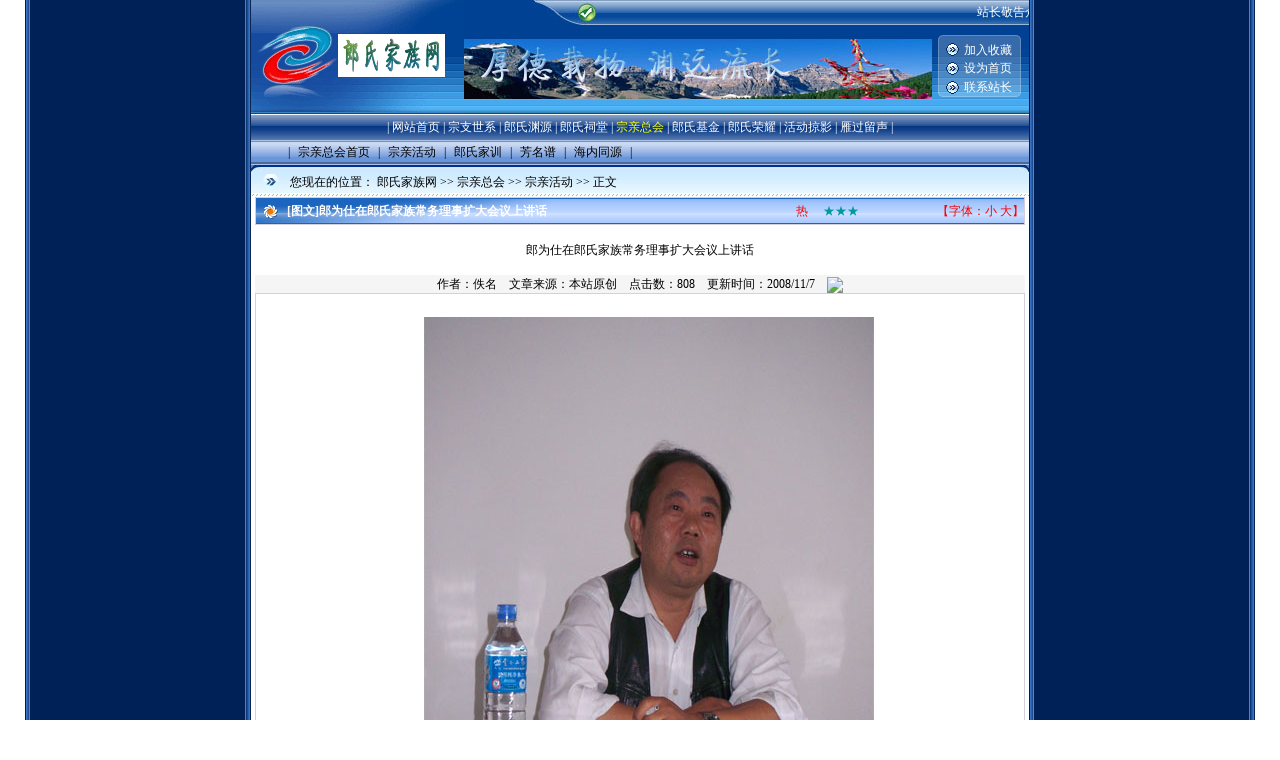

--- FILE ---
content_type: text/html
request_url: http://langshijiazu.com/zqzh/ShowArticle.asp?ArticleID=6
body_size: 6386
content:
<html>
<head>
<title>郎为仕在郎氏家族常务理事扩大会议上讲话</title>




<meta http-equiv="Content-Type" content="text/html; charset=gb2312">
<style type="text/css">
<!--
.style1 {color: #0099cc}
-->
</style>
<link href='/Skin/DefaultSkin.css' rel='stylesheet' type='text/css'> <script language='JavaScript' type='text/JavaScript' src='/js/menu.js'></script>
<script type='text/javascript' language='JavaScript1.2' src='/js/stm31.js'></script>
<script language="JavaScript" type="text/JavaScript">
//改变图片大小
function resizepic(thispic)
{
if(thispic.width>700){thispic.height=thispic.height*700/thispic.width;thispic.width=700;} 
}
//无级缩放图片大小
function bbimg(o)
{
  var zoom=parseInt(o.style.zoom, 10)||100;
  zoom+=event.wheelDelta/12;
  if (zoom>0) o.style.zoom=zoom+'%';
  return false;
}
//双击鼠标滚动屏幕的代码
var currentpos,timer;
function initialize()
{
timer=setInterval ("scrollwindow ()",30);
}
function sc()
{
clearInterval(timer);
}
function scrollwindow()
{
currentpos=document.body.scrollTop;
window.scroll(0,++currentpos);
if (currentpos !=document.body.scrollTop)
sc();
}
document.onmousedown=sc
document.ondblclick=initialize

//更改字体大小
var status0='';
var curfontsize=10;
var curlineheight=18;
function fontZoomA(){
  if(curfontsize>8){
    document.getElementById('fontzoom').style.fontSize=(--curfontsize)+'pt';
	document.getElementById('fontzoom').style.lineHeight=(--curlineheight)+'pt';
  }
}
function fontZoomB(){
  if(curfontsize<64){
    document.getElementById('fontzoom').style.fontSize=(++curfontsize)+'pt';
	document.getElementById('fontzoom').style.lineHeight=(++curlineheight)+'pt';
  }
}
</script>
</head>
<body  oncontextmenu='return false' ondragstart='return false' onselectstart ='return false' onselect='document.selection.empty()' oncopy='document.selection.empty()' onbeforecopy='return false' onmouseup='document.selection.empty()'>
<div id=menuDiv style="Z-INDEX: 1000; VISIBILITY: hidden; WIDTH: 1px; POSITION: absolute; HEIGHT: 1px; BACKGROUND-COLOR: #9cc5f8">
</div>
<table height=114 cellSpacing=0 cellPadding=0 width=778 align=center background=/Skin/Ocean/top_bg.jpg border=0>
    <tr>
      <td width=213><a href='http://www.langshijiazu.com' title='郎氏家族网' target='_blank'><img src='/images/logo.gif' width='213' height='114' border='0'></a></td>
      <td>
        <table cellSpacing=0 cellPadding=0 width="100%" border=0>
          <tr>
            <td colSpan=2 align="right">
              <table cellSpacing=0 cellPadding=0 align=right border=0>
                <tr>
                  <td><a href="/Announcelist.asp"><IMG height=25 src="/Skin/Ocean/Announce_01.jpg" border="0" alt="网站公告列表"></a></td>
                  <td class=showa width=280 background=/Skin/Ocean/Announce_02.jpg><MARQUEE onmouseover=this.stop() onmouseout=this.start() scrollAmount=1 scrollDelay=4 width=430 align="left">&nbsp;&nbsp;&nbsp;&nbsp;<a class="AnnounceBody2" href="#" onclick="javascript:window.open('/Announce.asp?ChannelID=1003&ID=1', 'newwindow', 'height=440, width=400, toolbar=no, menubar=no, scrollbars=auto, resizable=no, location=no, status=no')" title="尊敬的众家门：
&nbsp;&nbsp;&nbsp;由于本人时间关系，手中资源有限，希望来访的众家门提供相关资料，共同完善郎氏家族网。">站长敬告众家门！&nbsp;&nbsp;[admin&nbsp;&nbsp;2010年2月22日]</a>&nbsp;&nbsp;&nbsp;&nbsp;&nbsp;&nbsp;&nbsp;&nbsp;
                  </MARQUEE></td>
                </tr>
              </table>
            </td>
          </tr>
          <tr>
            <td width="83%" height=80><a href='http://www.langshijiazu.com' title='郎氏家族网'><img src='/images/banner.jpg' width='468' height='60' border='0'></a></td>
            <td width="17%">
              <table height=89 cellSpacing=0 cellPadding=0 width=94 background=/Skin/Ocean/topr.gif border=0>
                <tr>
                  <td align=middle colSpan=2>
                    <table height=56 cellSpacing=0 cellPadding=0 width=79 border=0>
                      <tr>
                        <td align=middle width=26><IMG height=13 src="/Skin/Ocean/arrows.gif" width=13></td>
                        <td width=68><A class=Bottom href="javascript:window.external.addFavorite('http://www.langshijiazu.com','郎氏家族网');">加入收藏</A></td>
                      </tr>
                      <tr>
                        <td align=middle><IMG height=13 src="/Skin/Ocean/arrows.gif" width=13></td>
                        <td><A class=Bottom onClick="this.style.behavior='url(#default#homepage)';this.setHomePage('http://www.langshijiazu.com');" href="#">设为首页</A></td>
                      </tr>
                      <tr>
                        <td align=middle><IMG height=13 src="/Skin/Ocean/arrows.gif" width=13></td>
                        <td><A class=Bottom href="mailto:hxydw@126.com">联系站长</A></td>
                      </tr>
                    </table>
                  </td>
                </tr>
              </table>
            </td>
          </tr>
        </table>
      </td>
    </tr>
</table>
  <table cellSpacing=0 cellPadding=0 width=778 align=center border=0>
    <tr>
      <td class=menu_s align=middle>&nbsp;|&nbsp;<a class='Channel' href='/Index.asp'>网站首页</a>&nbsp;|&nbsp;<a class='Channel'  href='/Article/Index.asp' target='_self' title=''>宗支世系</a>&nbsp;|&nbsp;<a class='Channel'  href='/lsyy/Index.asp' target='_self' title=''>郎氏渊源</a>&nbsp;|&nbsp;<a class='Channel'  href='/lsct/Index.asp' target='_self' title=''>郎氏祠堂</a>&nbsp;|&nbsp;<a class='Channel2'  href='/zqzh/Index.asp' target='_self' title=''>宗亲总会</a>&nbsp;|&nbsp;<a class='Channel'  href='/lsjj/Index.asp' target='_self' title=''>郎氏基金</a>&nbsp;|&nbsp;<a class='Channel'  href='/lsmr/Index.asp' target='_self' title=''>郎氏荣耀</a>&nbsp;|&nbsp;<a class='Channel'  href='/Photo/Index.asp' target='_self' title=''>活动掠影</a>&nbsp;|&nbsp;<a class='Channel'  href='/GuestBook/Index.asp' target='_blank' title=''>雁过留声</a>&nbsp;|&nbsp;</td>
    </tr>
    <tr>
      <td class=top_nav_menu><script language='JavaScript1.2' type='text/JavaScript' src='/zqzh/JS/ShowClass_Menu.js'></script>
</td>
    </tr>
    <tr>
      <td><IMG height=7 src="/Skin/Ocean/menu_bg2.jpg" width=778></td>
    </tr>
    <tr>
      <td background=/Skin/Ocean/addr.jpg height=21>
        <table cellSpacing=0 cellPadding=0 width="100%" border=0>
          <tr>
<td align=middle width="5%"><IMG height=17 src="/Skin/Ocean/arrows2.gif" width=16></td>
      <td width="95%">您现在的位置：&nbsp;<a class='LinkPath' href='http://www.langshijiazu.com'>郎氏家族网</a>&nbsp;>>&nbsp;<a class='LinkPath' href='/zqzh/Index.asp'>宗亲总会</a>&nbsp;>>&nbsp;<a class='LinkPath' href='/zqzh/ShowClass.asp?ClassID=10'>宗亲活动</a>&nbsp;>>&nbsp;正文</td>
          </tr>
        </table>
      </td>
    </tr>
    <tr>
      <td background=/Skin/Ocean/addr_line.jpg height=4></td>
    </tr>
  </table> 
<!-- ********网页中部代码开始******** -->
<!--文章显示代码开始-->
  <table class=center_tdbgall style="WORD-BREAK: break-all" cellSpacing=0 cellPadding=0 width=760 align=center border=0>
    <tr>
      <td colSpan=2>
        <table class=main_title_760 style="WORD-BREAK: break-all" cellSpacing=0 cellPadding=0 width="100%" border=0>
          <tr>
            <td vAlign=center width="4%">&nbsp;</td>
            <td width="65%"><STRONG><span class="S_headline1">[图文]</span>郎为仕在郎氏家族常务理事扩大会议上讲话</STRONG></td>
            <td width="18%"><FONT color=#ff0000>&nbsp;&nbsp;&nbsp;<font color=red>热</font>&nbsp;&nbsp;&nbsp;&nbsp;&nbsp;<font color='#009999'>★★★</font></FONT></td>
            <td align=right width="13%"><FONT color=#ff0000>【字体：<A href="javascript:fontZoomA();"><FONT color=#ff0000>小</FONT></A> <A href="javascript:fontZoomB();"><FONT color=#ff0000>大</FONT></A>】</FONT></td>
          </tr>
        </table>
      </td>
    </tr>
    <tr vAlign=center align=middle>
      <td class=main_ArticleTitle style="WORD-BREAK: break-all" colSpan=2 height=50>郎为仕在郎氏家族常务理事扩大会议上讲话</td>
    </tr>
    <tr vAlign=center align=middle>
      <td class=main_ArticleSubheading style="WORD-BREAK: break-all" colSpan=2></td>
    </tr>
    <tr align=middle>
      <td class=Article_tdbgall colSpan=2>作者：佚名&nbsp;&nbsp;&nbsp;&nbsp;文章来源：本站原创&nbsp;&nbsp;&nbsp;&nbsp;点击数：808&nbsp;&nbsp;&nbsp;&nbsp;更新时间：2008/11/7&nbsp;&nbsp;&nbsp;&nbsp;<A title=收藏的网页将被永久地保存到新浪ViVi收藏夹http://vivi.sina.com.cn href="javascript:d=document;t=d.selection?(d.selection.type!='None'?d.selection.createRange().text:''):(d.getSelection?d.getSelection():'');void(vivi=window.open('http://vivi.sina.com.cn/collect/icollect.php?pid=2008&title='+escape(d.title)+'&url='+escape(d.location.href)+'&desc='+escape(t),'vivi','scrollbars=no,width=480,height=480,left=75,top=20,status=no,resizable=yes'));vivi.focus();"><IMG src="/images/vivi_coop1.gif" align=absMiddle border=0></A></td>
    </tr>
    <tr>
      <td class=main_tdbg_760 id=fontzoom style="WORD-BREAK: break-all" vAlign=top colSpan=2 height=300>
        <table cellSpacing=0 cellPadding=10 align=left border=0>
          <tr>
            <td>
            <!--插入广告JS代码--></td>
          </tr>
        </table>
<P align=center><BR><A href="/zqzh/UploadFiles_2646/200811/2008110719484558.jpg" target=_blank><IMG onmousewheel="return bbimg(this)" height=600 src="/zqzh/UploadFiles_2646/200811/2008110719484558.jpg" width=450 onload=resizepic(this) border=0>&nbsp;</A></P> 
      <CENTER></CENTER></td>
    </tr>
    <tr>
      <td class=Article_tdbgall align=right colSpan=2>文章录入：admin&nbsp;&nbsp;&nbsp;&nbsp;责任编辑：admin&nbsp;</td>
    </tr>
    <tr>
      <td width=5></td>
      <td width=752><li>上一篇文章： <a class='LinkPrevArticle' href='/zqzh/ShowArticle.asp?ArticleID=5' title='文章标题：翟思菊在郎氏家族常务理事扩大会议上认真作笔记
作&nbsp;&nbsp;&nbsp;&nbsp;者：佚名
更新时间：2008/11/7 19:39:52'>翟思菊在郎氏家族常务理事扩大会议上认真作笔记</a></li><BR><li>下一篇文章： <a class='LinkNextArticle' href='/zqzh/ShowArticle.asp?ArticleID=7' title='文章标题：四川家门在郎氏家族常务理事扩大会议上讲话
作&nbsp;&nbsp;&nbsp;&nbsp;者：佚名
更新时间：2008/11/7 19:48:58'>四川家门在郎氏家族常务理事扩大会议上讲话</a></li></td>
    </tr>
    <tr class=Article_tdbgall align=right>
      <td colSpan=2>【<a href="/zqzh/Comment.asp?ArticleID=6" target="_blank">发表评论</a>】【<a href="/User/User_Favorite.asp?Action=Add&ChannelID=1003&InfoID=6" target="_blank">加入收藏</a>】【<a href="/zqzh/SendMail.asp?ArticleID=6" target="_blank">告诉好友</a>】【<a href="/zqzh/Print.asp?ArticleID=6" target="_blank">打印此文</a>】【<a href="javascript:window.close();">关闭窗口</a>】</td>
    </tr>
  </table>
  <table class=center_tdbgall cellSpacing=0 cellPadding=0 width=760 align=center border=0>
    <tr>
      <td class=main_shadow></td>
    </tr>
  </table>
  <!--文章显示代码结束-->
  <!--最新热点、最新推荐、相关文章代码开始-->
  <table class=center_tdbgall style="WORD-BREAK: break-all" cellSpacing=0 cellPadding=0 width=760 align=center border=0>
    <tr>
      <td class=main_title_282 width="33%"><B>最新热点</B></td>
      <td width=5 rowSpan=2></td>
      <td class=main_title_282 width="33%"><B>最新推荐</B></td>
      <td width=5 rowSpan=2></td>
      <td class=main_title_282 width="33%"><B>相关文章</B></td>
    </tr>
    <tr>
      <td class=main_tdbg_760 vAlign=top height=100>
      <script language="javascript" src="/zqzh/JS/Article_Hot3.js"></script></td>
      <td class=main_tdbg_760 vAlign=top width="33%">
      <script language="javascript" src="/zqzh/JS/Article_Elite3.js"></script></td>
      <td class=main_tdbg_760 vAlign=top width="33%"><a class='LinkArticleCorrelative' href='/zqzh/ShowArticle.asp?ArticleID=59' title='文章标题：三届一次常务理事扩大会议决议
作&nbsp;&nbsp;&nbsp;&nbsp;者：郎为焕
更新时间：2015/3/29 10:41:58' target="_self">三届一次常务理事扩大会议决…</a><br><a class='LinkArticleCorrelative' href='/zqzh/ShowArticle.asp?ArticleID=58' title='文章标题：祭祖文
作&nbsp;&nbsp;&nbsp;&nbsp;者：郎为焕
更新时间：2015/3/29 10:39:16' target="_self">祭祖文</a><br><a class='LinkArticleCorrelative' href='/zqzh/ShowArticle.asp?ArticleID=10' title='文章标题：常务理事们就会议议程进行举手表决
作&nbsp;&nbsp;&nbsp;&nbsp;者：佚名
更新时间：2008/11/7 20:13:00' target="_self">常务理事们就会议议程进行举…</a><br><a class='LinkArticleCorrelative' href='/zqzh/ShowArticle.asp?ArticleID=9' title='文章标题：郎为政在小组讨论上发言
作&nbsp;&nbsp;&nbsp;&nbsp;者：佚名
更新时间：2008/11/7 19:54:10' target="_self">郎为政在小组讨论上发言</a><br><a class='LinkArticleCorrelative' href='/zqzh/ShowArticle.asp?ArticleID=8' title='文章标题：郎为耀带领小组成员在分组讨论相关议题
作&nbsp;&nbsp;&nbsp;&nbsp;者：佚名
更新时间：2008/11/7 19:51:11' target="_self">郎为耀带领小组成员在分组讨…</a><br><a class='LinkArticleCorrelative' href='/zqzh/ShowArticle.asp?ArticleID=7' title='文章标题：四川家门在郎氏家族常务理事扩大会议上讲话
作&nbsp;&nbsp;&nbsp;&nbsp;者：佚名
更新时间：2008/11/7 19:48:58' target="_self">四川家门在郎氏家族常务理事…</a><br><a class='LinkArticleCorrelative' href='/zqzh/ShowArticle.asp?ArticleID=5' title='文章标题：翟思菊在郎氏家族常务理事扩大会议上认真作笔记
作&nbsp;&nbsp;&nbsp;&nbsp;者：佚名
更新时间：2008/11/7 19:39:52' target="_self">翟思菊在郎氏家族常务理事扩…</a><br><a class='LinkArticleCorrelative' href='/zqzh/ShowArticle.asp?ArticleID=4' title='文章标题：郎为耀在郎氏家族常务理事扩大会议上发言
作&nbsp;&nbsp;&nbsp;&nbsp;者：佚名
更新时间：2008/11/7 19:28:44' target="_self">郎为耀在郎氏家族常务理事扩…</a><br></td>
    </tr>
  </table>
  <table class=center_tdbgall cellSpacing=0 cellPadding=0 width=760 align=center border=0>
    <tr>
      <td class=main_shadow></td>
    </tr>
  </table>
  <!--最新热点、最新推荐、相关文章代码结束-->
  <!--网友评论代码开始-->
  <table class=center_tdbgall style="WORD-BREAK: break-all" cellSpacing=0 cellPadding=0 width=760 align=center border=0>
    <tr class=main_title_760>
      <td height=25>　　<STRONG>网友评论：</STRONG><SPAN style="COLOR: #ff0000">（只显示最新10条。评论内容只代表网友观点，与本站立场无关！） </SPAN></td>
    </tr>
    <tr>
      <td class=main_tdbg_760>
      <script language="javascript" src="/zqzh/Comment.asp?Action=JS&CommentNum=10&ArticleID=6"></script></td>
    </tr>
  </table>
  <table class=center_tdbgall cellSpacing=0 cellPadding=0 width=760 align=center border=0>
    <tr>
      <td class=main_shadow></td>
    </tr>
  </table>
  <!--网友评论代码结束-->
  <!-- ********网页中部代码结束******** -->
  <!-- ********网页底部代码开始******** --><table style="WIDTH: 778px; HEIGHT: 156px" border=0 cellSpacing=0 cellPadding=0 width=778 align=center height=156>
    <tr>
      <td class=menu_bottombg align=middle>| <A class=Bottom onclick="this.style.behavior='url(#default#homepage)';this.setHomePage('http://www.langshijiazu.com');" href="#">设为首页</A> | <A class=Bottom href="javascript:window.external.addFavorite('http://www.langshijiazu.com','郎氏家族网');">加入收藏</A> | <A class=Bottom href="mailto:hxydw@126.com">联系站长</A> | <A class=Bottom href="/FriendSite/Index.asp" target=_blank>友情链接</A> | <A class=Bottom href="/Copyright.asp" target=_blank>版权申明</A> | <A class=Bottom href="/Announcelist.asp" target=_blank>网站公告</A> |  <a class='Bottom' href='/Admin/Admin_Index.asp' target='_blank'>管理登录</a>&nbsp;|&nbsp;</td>
    </tr>
    <tr>
      <td class=bottom_bg height=100>
        <table border=0 cellSpacing=0 cellPadding=0 width="90%" align=center height=100>
          <tr>
            <td rowSpan=3 width="1%"><IMG src="/Skin/Ocean/bottom_left.gif" width=9 height=100></td>
            <td height=31 vAlign=bottom colSpan=4 align=middle>
            <div align=center><FONT color=#000000><STRONG>Copyright</STRONG>＠<STRONG>2008-2020 中文实名:郎氏家族网 http://www.langshijiazu.com</STRONG> </FONT></div></td>
            <td rowSpan=3 width=0% align=right><IMG src="/Skin/Ocean/bottom_r.gif" width=9 height=100></td>
            <td rowSpan=3 width=70 align=right><SPAN class=dingbu_logo><SPAN class=style2><FONT color=#000000><SPAN class=style1><FONT color=#000000><SPAN class=wShadow><A href="http://61.159.214.200:81/RecValidate/RecView.aspx?RecordID=53062703502005" target=_blank><IMG border=0 src="/skin/BA.jpg" width=60 height=67></A></SPAN></FONT></SPAN></FONT></SPAN></SPAN></td>
          </tr>
          <tr>
            <td height=23 vAlign=bottom colSpan=4 align=middle>
            <div align=center><FONT color=#000000><B>站长：云南省镇雄县第一中学 郎学宗 电邮：hxydw@126.com QQ:40323202</B></FONT></div></td>
          </tr>
          <tr>
            <td height=44 width="28%" align=middle></td>
            <td height=44 vAlign=center width="13%" align=middle>
<div align=right>
            <script language="javascript" type="text/javascript" src="http://js.users.51.la/2305790.js"></script> </div></td>
            <td height=44 width="32%" align=middle>
            <div align=center><A href="http://www.miibeian.gov.cn/" target=_blank><B>滇ICP备08101537号</B></A></div></td>
            <td height=44 width="25%" align=left></td>
          </tr>
        </table>
      </td>
    </tr>
  </table> 
  <!-- ********网页底部代码结束******** --><NOSCRIPT><IFRAME src='*' Width='0' Height='0'></IFRAME></NOSCRIPT>
</body>
</html>

--- FILE ---
content_type: text/html
request_url: http://langshijiazu.com/zqzh/Comment.asp?Action=JS&CommentNum=10&ArticleID=6
body_size: 166
content:
document.write("&nbsp;&nbsp;&nbsp;&nbsp;没有任何评论");

--- FILE ---
content_type: application/javascript
request_url: http://langshijiazu.com/zqzh/JS/Article_Elite3.js
body_size: 165
content:
document.write("<li>没有推荐文章</li>");

--- FILE ---
content_type: application/javascript
request_url: http://langshijiazu.com/zqzh/JS/Article_Hot3.js
body_size: 580
content:
document.write("&nbsp;<a class=\"\" href=\"/zqzh/ShowArticle.asp?ArticleID=24\" title=\"云南省镇雄县郎氏家族理事会章程\" target=\"_blank\">云南省镇雄县郎氏家族理事…</a><br />&nbsp;<a class=\"\" href=\"/zqzh/ShowArticle.asp?ArticleID=23\" title=\"镇雄县郎氏家族理事会全体常务理事(扩大)会议\" target=\"_blank\">镇雄县郎氏家族理事会全体…</a><br />&nbsp;<a class=\"\" href=\"/zqzh/ShowArticle.asp?ArticleID=19\" title=\"镇雄县郎氏家族理事会关于江南老谱考证报告的决议\" target=\"_blank\">镇雄县郎氏家族理事会关于…</a><br />&nbsp;<span class=\"S_headline1\">[图文]</span><a class=\"\" href=\"/zqzh/ShowArticle.asp?ArticleID=18\" title=\"回首十三年再上新台阶\" target=\"_blank\"><font color=\"#FF0000\"><b>回首十三年再上新台…</b></font></a><br />&nbsp;<span class=\"S_headline1\">[图文]</span><a class=\"\" href=\"/zqzh/ShowArticle.asp?ArticleID=7\" title=\"四川家门在郎氏家族常务理事扩大会议上讲话\" target=\"_blank\">四川家门在郎氏家族…</a><br />&nbsp;<span class=\"S_headline1\">[图文]</span><a class=\"\" href=\"/zqzh/ShowArticle.asp?ArticleID=6\" title=\"郎为仕在郎氏家族常务理事扩大会议上讲话\" target=\"_blank\">郎为仕在郎氏家族常…</a><br />");

--- FILE ---
content_type: application/javascript
request_url: http://langshijiazu.com/zqzh/JS/ShowClass_Menu.js
body_size: 683
content:
stm_bm(['uueoehr',400,'','/images/blank.gif',0,'','',0,0,0,0,0,1,0,0]);
stm_bp('p0',[0,4,0,0,2,2,0,0,100,'',-2,'',-2,90,0,0,'#000000','transparent','',3,0,0,'#000000']);
stm_ai('p0i0',[0,'|','','',-1,-1,0,'','_self','','','','',0,0,0,'','',0,0,0,0,1,'#f1f2ee',1,'#cccccc',1,'','',3,3,0,0,'#fffff7','#000000','#000000','#000000','9pt 宋体','9pt 宋体',0,0]);
stm_aix('p0i1','p0i0',[0,'宗亲总会首页','','',-1,-1,0,'/zqzh/Index.asp','_self','/zqzh/Index.asp','','','',0,0,0,'','',0,0,0,0,1,'#f1f2ee',1,'#cccccc',1,'','',3,3,0,0,'#fffff7','#ff0000','#000000','#cc0000','9pt 宋体','9pt 宋体']);
stm_aix('p0i2','p0i0',[0,'|','','',-1,-1,0,'','_self','','','','',0,0,0,'','',0,0,0,0,1,'#f1f2ee',1,'#cccccc',1,'','',3,3,0,0,'#fffff7','#000000','#000000','#000000','9pt 宋体','9pt 宋体',0,0]);
stm_aix('p0i3','p0i0',[0,'宗亲活动','','',-1,-1,0,'/zqzh/ShowClass.asp?ClassID=10','_self','/zqzh/ShowClass.asp?ClassID=10','','','',0,0,0,'','',0,0,0,0,1,'#f1f2ee',1,'#cccccc',1,'','',3,3,0,0,'#fffff7','#ff0000','#000000','#cc0000','9pt 宋体','9pt 宋体']);
stm_aix('p0i2','p0i0',[0,'|','','',-1,-1,0,'','_self','','','','',0,0,0,'','',0,0,0,0,1,'#f1f2ee',1,'#cccccc',1,'','',3,3,0,0,'#fffff7','#000000','#000000','#000000','9pt 宋体','9pt 宋体',0,0]);
stm_aix('p0i4','p0i0',[0,'郎氏家训','','',-1,-1,0,'/zqzh/ShowClass.asp?ClassID=11','_self','/zqzh/ShowClass.asp?ClassID=11','','','',0,0,0,'','',0,0,0,0,1,'#f1f2ee',1,'#cccccc',1,'','',3,3,0,0,'#fffff7','#ff0000','#000000','#cc0000','9pt 宋体','9pt 宋体']);
stm_aix('p0i2','p0i0',[0,'|','','',-1,-1,0,'','_self','','','','',0,0,0,'','',0,0,0,0,1,'#f1f2ee',1,'#cccccc',1,'','',3,3,0,0,'#fffff7','#000000','#000000','#000000','9pt 宋体','9pt 宋体',0,0]);
stm_aix('p0i5','p0i0',[0,'芳名谱','','',-1,-1,0,'/zqzh/ShowClass.asp?ClassID=12','_self','/zqzh/ShowClass.asp?ClassID=12','','','',0,0,0,'','',0,0,0,0,1,'#f1f2ee',1,'#cccccc',1,'','',3,3,0,0,'#fffff7','#ff0000','#000000','#cc0000','9pt 宋体','9pt 宋体']);
stm_aix('p0i2','p0i0',[0,'|','','',-1,-1,0,'','_self','','','','',0,0,0,'','',0,0,0,0,1,'#f1f2ee',1,'#cccccc',1,'','',3,3,0,0,'#fffff7','#000000','#000000','#000000','9pt 宋体','9pt 宋体',0,0]);
stm_aix('p0i6','p0i0',[0,'海内同源','','',-1,-1,0,'/zqzh/ShowClass.asp?ClassID=22','_self','/zqzh/ShowClass.asp?ClassID=22','','','',0,0,0,'','',0,0,0,0,1,'#f1f2ee',1,'#cccccc',1,'','',3,3,0,0,'#fffff7','#ff0000','#000000','#cc0000','9pt 宋体','9pt 宋体']);
stm_aix('p0i2','p0i0',[0,'|','','',-1,-1,0,'','_self','','','','',0,0,0,'','',0,0,0,0,1,'#f1f2ee',1,'#cccccc',1,'','',3,3,0,0,'#fffff7','#000000','#000000','#000000','9pt 宋体','9pt 宋体',0,0]);
stm_em();
